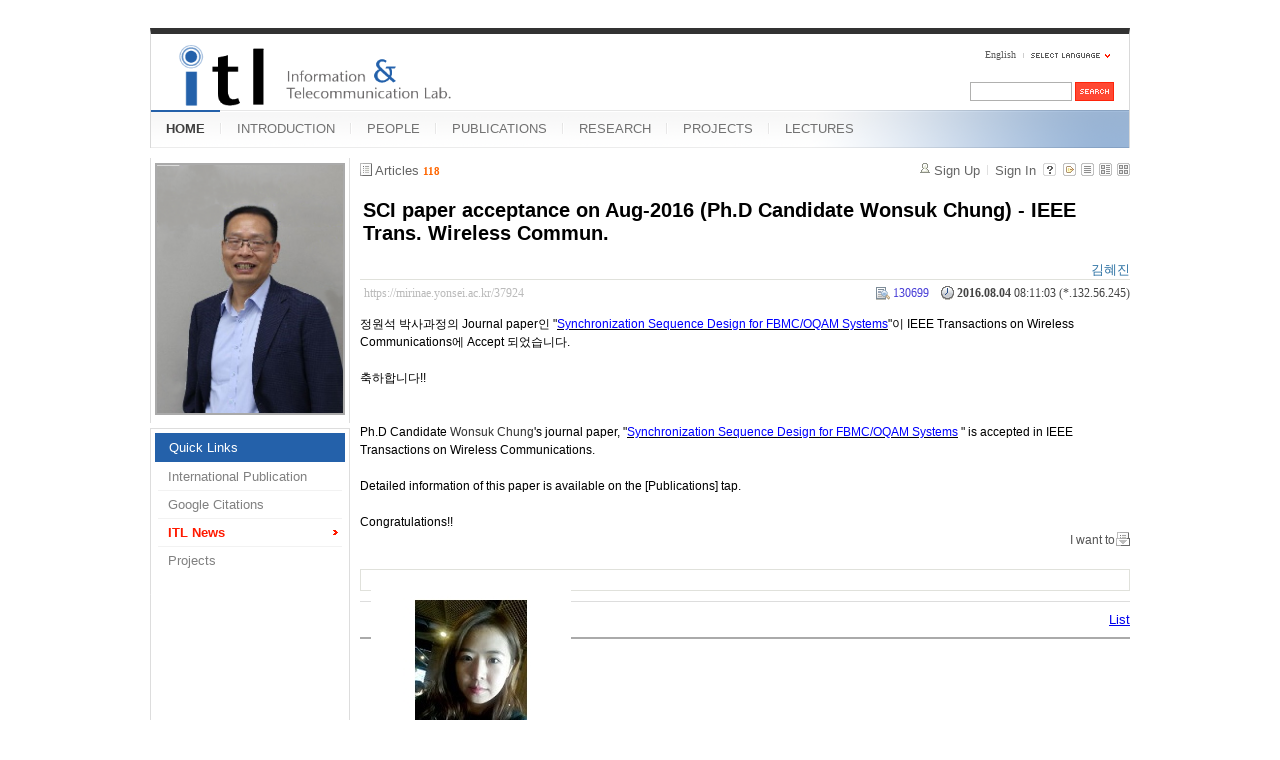

--- FILE ---
content_type: text/html; charset=UTF-8
request_url: https://mirinae.yonsei.ac.kr/index.php?mid=news&page=2&sort_index=readed_count&order_type=asc&listStyle=list&document_srl=37924
body_size: 6715
content:
<!DOCTYPE html>
<html lang="en">
<head>
<!-- META -->
<meta charset="utf-8">
<meta name="Generator" content="XpressEngine">
<meta http-equiv="X-UA-Compatible" content="IE=edge">
<!-- TITLE -->
<title>ITL News - SCI paper acceptance on Aug-2016 (Ph.D Candidate Wonsuk Chung) - IEEE Trans. Wireless Commun.</title>
<!-- CSS -->
<link rel="stylesheet" href="/common/css/xe.min.css?20140618142045" />
<link rel="stylesheet" href="/common/js/plugins/ui/jquery-ui.min.css?20140618142045" />
<link rel="stylesheet" href="/modules/board/skins/xe_board/css/common.css?20110408205016" />
<link rel="stylesheet" href="/modules/board/skins/xe_board/css/white.css?20110408205016" />
<link rel="stylesheet" href="/layouts/xe_official_mirinae/css/blue.css?20231012143137" />
<link rel="stylesheet" href="/modules/editor/styles/default/style.css?20140618142048" />
<link rel="stylesheet" href="/files/faceOff/594/014/layout.css?20150323165752" />
<!-- JS -->
<!--[if lt IE 9]><script src="/common/js/jquery-1.x.min.js?20140618142045"></script>
<![endif]--><!--[if gte IE 9]><!--><script src="/common/js/jquery.min.js?20140618142045"></script>
<![endif]--><script src="/common/js/x.min.js?20140618142045"></script>
<script src="/common/js/xe.min.js?20140618142045"></script>
<script src="/modules/board/tpl/js/board.min.js?20140618142047"></script>
<script src="/layouts/xe_official_mirinae/js/xe_official.js?20100504092716"></script>
<!--[if lt IE 9]><script src="/common/js/html5.js"></script><![endif]-->
<!-- RSS -->
<!-- ICON -->
<link rel="shortcut icon" href="./modules/admin/tpl/img/faviconSample.png" /><link rel="apple-touch-icon" href="./modules/admin/tpl/img/mobiconSample.png" />
<style type="text/css">
    body {  font-family:sans-serif; font-size:10pt}
</style>
<style> .xe_content { font-size:12px; }</style><script>
//<![CDATA[
var current_url = "https://mirinae.yonsei.ac.kr/?mid=news&page=2&sort_index=readed_count&order_type=asc&listStyle=list&document_srl=37924";
var request_uri = "https://mirinae.yonsei.ac.kr/";
var current_mid = "news";
var waiting_message = "Requesting to the server, please wait.";
var ssl_actions = new Array();
var default_url = "https://mirinae.yonsei.ac.kr";
var enforce_ssl = true;xe.current_lang = "en";
xe.cmd_find = "Find";
xe.cmd_cancel = "Cancel";
xe.cmd_confirm = "Confirm";
xe.msg_no_root = "You cannot select a root.";
xe.msg_no_shortcut = "You cannot select a shortcut.";
xe.msg_select_menu = "Select target menu";
//]]>
</script>
</head>
<body>
   
<!-- js 파일 import -->
<!-- 레이아웃과 연동될 css 파일 import -->
    <div id="bodyWrap">
	<div id="header">
		<h1><a href=""><img src="https://mirinae.yonsei.ac.kr/files/attach/images/14594/itllogo2.gif" alt="Information and Telecommunication Lab" class="iePngFix" id="itlLogo" />
<!-- img src="https://mirinae.yonsei.ac.kr/images/itllogo2.gif" alt="logo" border="0" class="iePngFix" />  -->
</a></h1>
		<div id="language">
			<strong title="en">English</strong> <a href="#selectLang" onclick="showHide('selectLang');return false;"><img src="/layouts/xe_official_mirinae/images/blue/buttonLang.gif" alt="Select Language" width="87" height="15" /></a>
			<ul id="selectLang">
                			</ul>
		</div>
		<!--GNB-->
		<ul id="gnb">
            <!-- main_menu 1차 시작 -->
                                                                                <li class="on"><a href="https://mirinae.yonsei.ac.kr/home" >HOME</a></li>
                                            <li ><a href="https://mirinae.yonsei.ac.kr/introduction" >INTRODUCTION</a></li>
                                            <li ><a href="https://mirinae.yonsei.ac.kr/members" >PEOPLE</a></li>
                                            <li ><a href="https://mirinae.yonsei.ac.kr/publications" >PUBLICATIONS</a></li>
                                            <li ><a href="https://mirinae.yonsei.ac.kr/research" >RESEARCH</a></li>
                                            <li ><a href="https://mirinae.yonsei.ac.kr/projects" >PROJECTS</a></li>
                                            <li ><a href="https://mirinae.yonsei.ac.kr/lectures" >LECTURES</a></li>
                        <!-- main_menu 1차 끝 -->
		</ul>
		
		<form action="https://mirinae.yonsei.ac.kr/" method="post" id="isSearch"><input type="hidden" name="error_return_url" value="/index.php?mid=news&amp;page=2&amp;sort_index=readed_count&amp;order_type=asc&amp;listStyle=list&amp;document_srl=37924" /><input type="hidden" name="vid" value="" />
            <input type="hidden" name="mid" value="news" />
            <input type="hidden" name="act" value="IS" />
            <input type="hidden" name="search_target" value="title_content" />
			<input name="is_keyword" type="text" class="inputText" title="keyword" />
			<input type="image" src="/layouts/xe_official_mirinae/images/blue/buttonSearch.gif" alt="Search" class="submit" />
		</form>
	</div>
	<div id="contentBody">
		<div id="columnLeft">
            <!-- 왼쪽 그림 메뉴 -->
                        <!--<img src="/layouts/xe_official_mirinae/images/mirinae/home.jpg"/>-->
            <img src="/files/faceOff/594/014/images/dhong2008.png" id="profPic" />
                        <!-- 왼쪽 그림 메뉴 -->
                        <!-- 왼쪽 그림 메뉴 -->
                        <!-- 왼쪽 그림 메뉴 -->
                        <!-- 왼쪽 그림 메뉴 -->
                        <!-- 왼쪽 그림 메뉴 -->
                        <!-- LECTURES 에서만 로그인 위젯 출력 -->
                        <!-- 왼쪽 2차 메뉴 -->
			<img src="/layouts/xe_official_mirinae/images/blank.gif" alt="" class="mask" />
            			<ol id="lnb">
                                				<li class="on"><a href="https://mirinae.yonsei.ac.kr/home" >Quick Links</a>
                    <!-- main_menu 3차 시작 -->
                    					<ul>
                    						<li ><a href="https://mirinae.yonsei.ac.kr/pub_journal_int" >International Publication</a></li>
                    						<li ><a href="http://scholar.google.com/citations?hl=en&amp;user=f08AsRMAAAAJ&amp;view_op=list_works&amp;pagesize=100" onclick="window.open(this.href);return false;">Google Citations</a></li>
                    						<li class="on"><a href="https://mirinae.yonsei.ac.kr/news" >ITL News</a></li>
                    						<li ><a href="https://mirinae.yonsei.ac.kr/projects" >Projects</a></li>
                    					</ul>
                    				</li>
                                			</ol>
            <!--<a href="https://mirinae.yonsei.ac.kr/?mid=home_new"><img src="https://mirinae.yonsei.ac.kr/files/attach/images/199/253/010/Fresh3.gif"></a>-->
<div class="xe-widget-wrapper " style=""><div style="*zoom:1;padding:0px 0px 0px 0px !important;"><div style="margin:0;padding:0:">
	<embed src='./widgets/counter_status/skins/flash/counter.swf?n=8335,13652,4698666' width='1' height='1' wmode='transparent'></embed>
</div>
</div></div>
		</div>
		<div id="columnRight">
            <!-- 컨텐츠 시작 -->
                                                                                                             <!-- 스킨의 제목/간단한 설명 출력 -->
    <!-- 스킨의 상세 설명 -->
    <!-- 게시판 정보 -->
    <div class="boardInformation">
        <!-- 게시물 수 -->
                <div class="articleNum">Articles <strong>118</strong></div>
                <!-- 로그인 정보 -->
        <ul class="accountNavigation">
        
                    <li class="join"><a href="https://mirinae.yonsei.ac.kr/index.php?mid=news&amp;page=2&amp;sort_index=readed_count&amp;order_type=asc&amp;listStyle=list&amp;document_srl=37924&amp;act=dispMemberSignUpForm">Sign Up</a></li>
            <li class="loginAndLogout"><a href="https://mirinae.yonsei.ac.kr/index.php?mid=news&amp;page=2&amp;sort_index=readed_count&amp;order_type=asc&amp;listStyle=list&amp;document_srl=37924&amp;act=dispMemberLoginForm">Sign In</a></li>
                            <li class="skin_info"><a href="https://mirinae.yonsei.ac.kr/index.php?module=module&amp;act=dispModuleSkinInfo&amp;selected_module=board&amp;skin=xe_board" onclick="popopen(this.href,'skinInfo'); return false;"><img src="/modules/board/skins/xe_board/images/white/buttonHelp.gif" alt="Skin Info" width="13" height="13"/></a></li>
            <li class="tag_info"><a href="https://mirinae.yonsei.ac.kr/index.php?mid=news&amp;page=2&amp;sort_index=readed_count&amp;order_type=asc&amp;listStyle=list&amp;document_srl=37924&amp;act=dispBoardTagList"><img src="/modules/board/skins/xe_board/images/white/iconAllTags.gif" alt="Tag list" width="13" height="13"/></a></li>
        
                        <li class="listType"><a href="https://mirinae.yonsei.ac.kr/index.php?mid=news&amp;page=2&amp;sort_index=readed_count&amp;order_type=asc&amp;listStyle=list"><img src="/modules/board/skins/xe_board/images/white/typeList.gif" border="0" width="13" height="13" alt="List" /></a></li>
            <li class="listType"><a href="https://mirinae.yonsei.ac.kr/index.php?mid=news&amp;page=2&amp;sort_index=readed_count&amp;order_type=asc&amp;listStyle=webzine"><img src="/modules/board/skins/xe_board/images/white/typeWebzine.gif" border="0" width="13" height="13" alt="Webzine" /></a></li>
            <li class="listType"><a href="https://mirinae.yonsei.ac.kr/index.php?mid=news&amp;page=2&amp;sort_index=readed_count&amp;order_type=asc&amp;listStyle=gallery"><img src="/modules/board/skins/xe_board/images/white/typeGallery.gif" border="0" width="13" height="13" alt="Gallery" /></a></li>
                    </ul>
    </div>
        <div class="viewDocument">
        <!-- 글 내용 보여주기 -->
<div class="boardRead">
    <div class="originalContent">
        <div class="readHeader">
            <div class="titleAndUser">
                <div class="title">
                    <h1><a href="https://mirinae.yonsei.ac.kr/37924">SCI paper acceptance on Aug-2016 (Ph.D Candidate Wonsuk Chung) - IEEE Trans. Wireless Commun.</a></h1>
                </div>
                                <div class="userInfo">
                                            <div class="author"><span class="member_27764">김혜진</span></div>
                                    </div>
                                <div class="clear"></div>
            </div>
            <div class="dateAndCount">
                <div class="uri" title="Article URL"><a href="https://mirinae.yonsei.ac.kr/37924">https://mirinae.yonsei.ac.kr/37924</a></div>
                <div class="date" title="등록일">
                    <strong>2016.08.04</strong> 08:11:03 (*.132.56.245)                </div>
                <div class="readedCount" title="Views">130699</div>
                                <div class="replyAndTrackback">
                                    </div>
                                <div class="clear"></div>
            </div>
            <div class="clear"></div>
        </div>
        <div class="clear"></div>
                <div class="readBody">
            <div class="contentBody">
                                    <!--BeforeDocument(37924,27764)--><div class="document_37924_27764 xe_content"><p style="font-family: sans-serif; background-color: rgb(255, 255, 255);">정원석 박사과정의 Journal paper인 "<span style="line-height: normal;"><u><span style="color: rgb(0, 0, 255);">Synchronization Sequence Design for FBMC/OQAM Systems</span></u></span><span style="line-height: 1.5;">"이&nbsp;</span><span style="line-height: 17.4545px;">IEEE Transactions on Wireless Communications에 Accept 되었습니다.</span></p>
<p style="font-family: sans-serif; background-color: rgb(255, 255, 255);">&nbsp;&nbsp;&nbsp;</p>
<p style="font-family: sans-serif; background-color: rgb(255, 255, 255);">축하합니다!!</p>
<p style="font-family: sans-serif; background-color: rgb(255, 255, 255);">&nbsp;</p>
<p style="font-family: sans-serif; background-color: rgb(255, 255, 255);">&nbsp;</p>
<p style="font-family: sans-serif; background-color: rgb(255, 255, 255);"><span style="line-height: 17.4545px;">Ph.D Candidate&nbsp;</span><span style="color: rgb(51, 51, 51); font-family: Tahoma, sans-serif; line-height: normal;">Wonsuk Chung</span><span style="line-height: 17.4545px;">'s journal paper, "</span><u style="line-height: normal;"><span style="color: rgb(0, 0, 255);">Synchronization Sequence Design for FBMC/OQAM Systems</span></u><span style="color: rgb(51, 51, 51); font-family: Tahoma, sans-serif; line-height: normal;">&nbsp;</span><span style="line-height: 17.4545px;">" is accepted in IEEE Transactions on Wireless Communications.</span><br /></p>
<p style="font-family: sans-serif; background-color: rgb(255, 255, 255);">&nbsp;</p>
<p style="font-family: sans-serif; background-color: rgb(255, 255, 255);">Detailed information of this paper is available on the [Publications] tap.</p>
<p style="font-family: sans-serif; background-color: rgb(255, 255, 255);">&nbsp;</p>
<p style="font-family: sans-serif; background-color: rgb(255, 255, 255);">Congratulations!!&nbsp;</p><div class="document_popup_menu"><a href="#popup_menu_area" class="document_37924" onclick="return false">I want to</a></div></div><!--AfterDocument(37924,27764)-->                                <!-- 서명 / 프로필 이미지 출력 -->
                                    <div class="memberSignature">
                                            <div class="profile"><img src="https://mirinae.yonsei.ac.kr/files/member_extra_info/profile_image/764/027/27764.jpg" alt="profile" /></div>
                                                                <div class="clear"></div>
                    </div>
                            </div>
        </div>
                            </div>
    <!-- 목록, 수정/삭제 버튼 -->
    <div class="contentButton">
                <a href="https://mirinae.yonsei.ac.kr/index.php?mid=news&amp;page=2&amp;sort_index=readed_count&amp;order_type=asc&amp;listStyle=list" class="button "><span>List</span></a>
                    </div>
</div>
<!-- 댓글 -->
<a name="comment"></a>
<!-- 댓글 입력 폼 -->
    </div>
                <!-- 목록 출력 -->
<form action="./" method="get"><input type="hidden" name="error_return_url" value="/index.php?mid=news&amp;page=2&amp;sort_index=readed_count&amp;order_type=asc&amp;listStyle=list&amp;document_srl=37924" /><input type="hidden" name="act" value="" /><input type="hidden" name="mid" value="news" /><input type="hidden" name="vid" value="" />
    <table cellspacing="0" summary="" class="boardList">
    <thead>
    <tr>
        
            
                
                                    
                    
                            <th scope="col" class="no_line"><div>No.</div></th>
                    
                            
                                    
                    
                            <th scope="col" class="title ">
                    <div>
                                        Subject                                        </div>
                </th>
                    
                            
                                    
                    
                            <th scope="col" class="date "><div><a href="https://mirinae.yonsei.ac.kr/index.php?mid=news&amp;page=2&amp;sort_index=regdate&amp;order_type=desc&amp;listStyle=list&amp;document_srl=37924">Date</a></div></th>
                    
                            
                                    
                    
                            <th class="reading" scope="col" ><div><a href="https://mirinae.yonsei.ac.kr/index.php?mid=news&amp;page=2&amp;sort_index=readed_count&amp;order_type=desc&amp;listStyle=list&amp;document_srl=37924">Views<img src="/modules/board/skins/xe_board/images/common/buttonAscending.gif" alt="" width="5" height="3" class="sort" /></a></div></th>
                    
                        </tr>
    </thead>
    <tbody>
    
            
                
                <tr class="bg2">
        
            
                        
                            
                                    
                                            <td class="num">98</td>
                                    
                                            
                                    
                                            <td class="title">
                                                        <a href="https://mirinae.yonsei.ac.kr/index.php?mid=news&amp;page=2&amp;sort_index=readed_count&amp;order_type=asc&amp;listStyle=list&amp;document_srl=27600">SCI paper acceptance on Aug-2013 (Ph.D Sungmook Lim) - IEEE Trans. Wirelss Comm.</a>
                            
                                                                                </td>
                                    
                                            
                                    
                                            <td class="date">Aug 19, 2013</td>
                                    
                                            
                                    
                                            <td class="reading">130848</td>
                                    
                                            <tr class="bg1">
        
            
                        
                            
                                    
                                            <td class="num">97</td>
                                    
                                            
                                    
                                            <td class="title">
                                                        <a href="https://mirinae.yonsei.ac.kr/index.php?mid=news&amp;page=2&amp;sort_index=readed_count&amp;order_type=asc&amp;listStyle=list&amp;document_srl=38097">Prof. Hong's speech in Ethics Lecture: Open Lectures, &quot;Artificial Intelligence and Human&quot;</a>
                            
                                                        <img src="https://mirinae.yonsei.ac.kr/modules/document/tpl/icons/file.gif" alt="file" title="file" style="margin-right:2px;" />                        </td>
                                    
                                            
                                    
                                            <td class="date">Jan 23, 2017</td>
                                    
                                            
                                    
                                            <td class="reading">130985</td>
                                    
                                            <tr class="bg2">
        
            
                        
                            
                                    
                                            <td class="num">96</td>
                                    
                                            
                                    
                                            <td class="title">
                                                        <a href="https://mirinae.yonsei.ac.kr/index.php?mid=news&amp;page=2&amp;sort_index=readed_count&amp;order_type=asc&amp;listStyle=list&amp;document_srl=29912">Congratulations on the 2014 IEEE ComSoc AP Outstanding Young Researcher Award (Ph.D. Jemin Lee)</a>
                            
                                                                                </td>
                                    
                                            
                                    
                                            <td class="date">Nov 01, 2014</td>
                                    
                                            
                                    
                                            <td class="reading">131140</td>
                                    
                                            <tr class="bg1">
        
            
                        
                            
                                    
                                            <td class="num">95</td>
                                    
                                            
                                    
                                            <td class="title">
                                                        <a href="https://mirinae.yonsei.ac.kr/index.php?mid=news&amp;page=2&amp;sort_index=readed_count&amp;order_type=asc&amp;listStyle=list&amp;document_srl=38231">SCI paper acceptance on Jul-2017 (Ph.D Candidate Kwonjong Lee) - IEEE Trans. Wireless Commun.</a>
                            
                                                                                </td>
                                    
                                            
                                    
                                            <td class="date">Aug 28, 2017</td>
                                    
                                            
                                    
                                            <td class="reading">131323</td>
                                    
                                            <tr class="bg2">
        
            
                        
                            
                                    
                                            <td class="num">94</td>
                                    
                                            
                                    
                                            <td class="title">
                                                        <a href="https://mirinae.yonsei.ac.kr/index.php?mid=news&amp;page=2&amp;sort_index=readed_count&amp;order_type=asc&amp;listStyle=list&amp;document_srl=38141">SCI paper acceptance on Apr-2017 (Ph.D Candidate Yosub Park) - IEEE Comm. Letters</a>
                            
                                                                                </td>
                                    
                                            
                                    
                                            <td class="date">Apr 24, 2017</td>
                                    
                                            
                                    
                                            <td class="reading">131338</td>
                                    
                                            <tr class="bg1">
        
            
                        
                            
                                    
                                            <td class="num">93</td>
                                    
                                            
                                    
                                            <td class="title">
                                                        <a href="https://mirinae.yonsei.ac.kr/index.php?mid=news&amp;page=2&amp;sort_index=readed_count&amp;order_type=asc&amp;listStyle=list&amp;document_srl=38107">Prof. Hong's lecture in a flatform of MOOC (massive open online course), Coursera</a>
                            
                                                        <img src="https://mirinae.yonsei.ac.kr/modules/document/tpl/icons/file.gif" alt="file" title="file" style="margin-right:2px;" />                        </td>
                                    
                                            
                                    
                                            <td class="date">Jan 24, 2017</td>
                                    
                                            
                                    
                                            <td class="reading">131340</td>
                                    
                                            <tr class="bg2">
        
            
                        
                            
                                    
                                            <td class="num">92</td>
                                    
                                            
                                    
                                            <td class="title">
                                                        <a href="https://mirinae.yonsei.ac.kr/index.php?mid=news&amp;page=2&amp;sort_index=readed_count&amp;order_type=asc&amp;listStyle=list&amp;document_srl=36518">SCI paper acceptance on Jan-2016 (Ph.D Candidate Joonki Kim) - IEEE Comm. Letters</a>
                            
                                                                                </td>
                                    
                                            
                                    
                                            <td class="date">Jan 20, 2016</td>
                                    
                                            
                                    
                                            <td class="reading">131360</td>
                                    
                                            <tr class="bg1">
        
            
                        
                            
                                    
                                            <td class="num">91</td>
                                    
                                            
                                    
                                            <td class="title">
                                                        <a href="https://mirinae.yonsei.ac.kr/index.php?mid=news&amp;page=2&amp;sort_index=readed_count&amp;order_type=asc&amp;listStyle=list&amp;document_srl=38487">SCI paper acceptance on Nov-2017 (Ph.D Candidate Yosub Park) - IEEE Trans. Wireless Commun.</a>
                            
                                                                                </td>
                                    
                                            
                                    
                                            <td class="date">Feb 26, 2018</td>
                                    
                                            
                                    
                                            <td class="reading">131411</td>
                                    
                                            <tr class="bg2">
        
            
                        
                            
                                    
                                            <td class="num">90</td>
                                    
                                            
                                    
                                            <td class="title">
                                                        <a href="https://mirinae.yonsei.ac.kr/index.php?mid=news&amp;page=2&amp;sort_index=readed_count&amp;order_type=asc&amp;listStyle=list&amp;document_srl=27670">Congratulations for graduation on Aug-2013 (Ph.D Dongkyu Kim and Seokjung Kim)</a>
                            
                                                        <img src="https://mirinae.yonsei.ac.kr/modules/document/tpl/icons/file.gif" alt="file" title="file" style="margin-right:2px;" />                        </td>
                                    
                                            
                                    
                                            <td class="date">Aug 31, 2013</td>
                                    
                                            
                                    
                                            <td class="reading">131535</td>
                                    
                                            <tr class="bg1">
        
            
                        
                            
                                    
                                            <td class="num">89</td>
                                    
                                            
                                    
                                            <td class="title">
                                                        <a href="https://mirinae.yonsei.ac.kr/index.php?mid=news&amp;page=2&amp;sort_index=readed_count&amp;order_type=asc&amp;listStyle=list&amp;document_srl=38163">SCI paper acceptance on Jul-2017 (Ph.D Candidate Kwonjong Lee) - IEEE Access</a>
                            
                                                                                </td>
                                    
                                            
                                    
                                            <td class="date">Jul 18, 2017</td>
                                    
                                            
                                    
                                            <td class="reading">131558</td>
                                    
                                            <tr class="bg2">
        
            
                        
                            
                                    
                                            <td class="num">88</td>
                                    
                                            
                                    
                                            <td class="title">
                                                        <a href="https://mirinae.yonsei.ac.kr/index.php?mid=news&amp;page=2&amp;sort_index=readed_count&amp;order_type=asc&amp;listStyle=list&amp;document_srl=37909">Congratulations on being introduced as an excellent lecture in Yonsei News (Prof. Hong)</a>
                            
                                                                                </td>
                                    
                                            
                                    
                                            <td class="date">Jul 06, 2016</td>
                                    
                                            
                                    
                                            <td class="reading">131802</td>
                                    
                                            <tr class="bg1">
        
            
                        
                            
                                    
                                            <td class="num">87</td>
                                    
                                            
                                    
                                            <td class="title">
                                                        <a href="https://mirinae.yonsei.ac.kr/index.php?mid=news&amp;page=2&amp;sort_index=readed_count&amp;order_type=asc&amp;listStyle=list&amp;document_srl=27867">SCI paper acceptance on Sep-2013 (Ph.D Sungsoo Park) - IEEE Trans. Wireless Comm.</a>
                            
                                                                                </td>
                                    
                                            
                                    
                                            <td class="date">Sep 24, 2013</td>
                                    
                                            
                                    
                                            <td class="reading">131870</td>
                                    
                                            <tr class="bg2">
        
            
                        
                            
                                    
                                            <td class="num">86</td>
                                    
                                            
                                    
                                            <td class="title">
                                                        <a href="https://mirinae.yonsei.ac.kr/index.php?mid=news&amp;page=2&amp;sort_index=readed_count&amp;order_type=asc&amp;listStyle=list&amp;document_srl=38064">Appointment of prof. Hong's president in the Institute of Electronics Engineers of Korea (IEEK) on Jan-2017</a>
                            
                                                                                </td>
                                    
                                            
                                    
                                            <td class="date">Dec 09, 2016</td>
                                    
                                            
                                    
                                            <td class="reading">131925</td>
                                    
                                            <tr class="bg1">
        
            
                        
                            
                                    
                                            <td class="num">85</td>
                                    
                                            
                                    
                                            <td class="title">
                                                        <a href="https://mirinae.yonsei.ac.kr/index.php?mid=news&amp;page=2&amp;sort_index=readed_count&amp;order_type=asc&amp;listStyle=list&amp;document_srl=28537">SCI paper acceptance on Jan-2014 (Ph.D Dongkyu Kim) - IEEE Trans. Vehicular Tech.</a>
                            
                                                                                </td>
                                    
                                            
                                    
                                            <td class="date">Feb 14, 2014</td>
                                    
                                            
                                    
                                            <td class="reading">131985</td>
                                    
                                            <tr class="bg2">
        
            
                        
                            
                                    
                                            <td class="num">84</td>
                                    
                                            
                                    
                                            <td class="title">
                                                        <a href="https://mirinae.yonsei.ac.kr/index.php?mid=news&amp;page=2&amp;sort_index=readed_count&amp;order_type=asc&amp;listStyle=list&amp;document_srl=30294">Congratulations for graduation on Feb-2015 (Ph.D Jihaeng Heo)</a>
                            
                                                        <img src="https://mirinae.yonsei.ac.kr/modules/document/tpl/icons/file.gif" alt="file" title="file" style="margin-right:2px;" />                        </td>
                                    
                                            
                                    
                                            <td class="date">Mar 03, 2015</td>
                                    
                                            
                                    
                                            <td class="reading">132057</td>
                                    
                                            <tr class="bg1">
        
            
                        
                            
                                    
                                            <td class="num">83</td>
                                    
                                            
                                    
                                            <td class="title">
                                                        <a href="https://mirinae.yonsei.ac.kr/index.php?mid=news&amp;page=2&amp;sort_index=readed_count&amp;order_type=asc&amp;listStyle=list&amp;document_srl=38127">Congratulations for graduation on Feb-2017 (Ph.D Wonsuk Chung, M.S. Garam Yu, M.S. Namhoon Kim)</a>
                            
                                                        <img src="https://mirinae.yonsei.ac.kr/modules/document/tpl/icons/file.gif" alt="file" title="file" style="margin-right:2px;" />                        </td>
                                    
                                            
                                    
                                            <td class="date">Feb 27, 2017</td>
                                    
                                            
                                    
                                            <td class="reading">132211</td>
                                    
                                            <tr class="bg2">
        
            
                        
                            
                                    
                                            <td class="num">82</td>
                                    
                                            
                                    
                                            <td class="title">
                                                        <a href="https://mirinae.yonsei.ac.kr/index.php?mid=news&amp;page=2&amp;sort_index=readed_count&amp;order_type=asc&amp;listStyle=list&amp;document_srl=36663">News about alumni's movements (Ph.D Jemin Lee)</a>
                            
                                                                                </td>
                                    
                                            
                                    
                                            <td class="date">Mar 03, 2016</td>
                                    
                                            
                                    
                                            <td class="reading">132401</td>
                                    
                                            <tr class="bg1">
        
            
                        
                            
                                    
                                            <td class="num">81</td>
                                    
                                            
                                    
                                            <td class="title">
                                                        <a href="https://mirinae.yonsei.ac.kr/index.php?mid=news&amp;page=2&amp;sort_index=readed_count&amp;order_type=asc&amp;listStyle=list&amp;document_srl=29971">Congratulations on the 2014 Special Contribution Award (Prof. Hong)</a>
                            
                                                                                </td>
                                    
                                            
                                    
                                            <td class="date">Dec 04, 2014</td>
                                    
                                            
                                    
                                            <td class="reading">132478</td>
                                    
                                            <tr class="bg2">
        
            
                        
                            
                                    
                                            <td class="num">80</td>
                                    
                                            
                                    
                                            <td class="title">
                                                        <a href="https://mirinae.yonsei.ac.kr/index.php?mid=news&amp;page=2&amp;sort_index=readed_count&amp;order_type=asc&amp;listStyle=list&amp;document_srl=28539">SCI paper acceptance on Jan-2014 (Ph.D Candidate Wonsuk Chung) - IEEE Trans. Wireless Commun.</a>
                            
                                                                                </td>
                                    
                                            
                                    
                                            <td class="date">Feb 14, 2014</td>
                                    
                                            
                                    
                                            <td class="reading">132499</td>
                                    
                                            <tr class="bg1">
        
            
                        
                            
                                    
                                            <td class="num">79</td>
                                    
                                            
                                    
                                            <td class="title">
                                                        <a href="https://mirinae.yonsei.ac.kr/index.php?mid=news&amp;page=2&amp;sort_index=readed_count&amp;order_type=asc&amp;listStyle=list&amp;document_srl=30035">SCI paper acceptance on Feb-2014 (Ph.D Dongkyu Kim) - IEEE Comm. Surveys &amp; Turotials</a>
                            
                                                                                </td>
                                    
                                            
                                    
                                            <td class="date">Feb 07, 2015</td>
                                    
                                            
                                    
                                            <td class="reading">132883</td>
                                    
                                            </tr>
        </tbody>
    </table>
</form>
        <div class="boardBottom">
    <!-- 글쓰기, 목록 버튼 -->
        <div class="leftButtonBox">
                                    <a href="https://mirinae.yonsei.ac.kr/index.php?mid=news&amp;page=2&amp;listStyle=list" class="button "><span>List</span></a>
                    </div>
        <div class="rightButtonBox">
            <a href="https://mirinae.yonsei.ac.kr/index.php?mid=news&amp;page=2&amp;sort_index=readed_count&amp;order_type=asc&amp;listStyle=list&amp;act=dispBoardWrite" class="button "><span>Write</span></a>
        </div>
    <!-- 페이지 네비게이션 -->
        <div class="pagination a1">
            <a href="https://mirinae.yonsei.ac.kr/index.php?mid=news&amp;sort_index=readed_count&amp;order_type=asc&amp;listStyle=list" class="prevEnd">First Page</a> 
                                                <a href="https://mirinae.yonsei.ac.kr/index.php?mid=news&amp;page=1&amp;sort_index=readed_count&amp;order_type=asc&amp;listStyle=list">1</a>
                                                                <strong>2</strong> 
                                                                <a href="https://mirinae.yonsei.ac.kr/index.php?mid=news&amp;page=3&amp;sort_index=readed_count&amp;order_type=asc&amp;listStyle=list">3</a>
                                                                <a href="https://mirinae.yonsei.ac.kr/index.php?mid=news&amp;page=4&amp;sort_index=readed_count&amp;order_type=asc&amp;listStyle=list">4</a>
                                                                <a href="https://mirinae.yonsei.ac.kr/index.php?mid=news&amp;page=5&amp;sort_index=readed_count&amp;order_type=asc&amp;listStyle=list">5</a>
                                                                <a href="https://mirinae.yonsei.ac.kr/index.php?mid=news&amp;page=6&amp;sort_index=readed_count&amp;order_type=asc&amp;listStyle=list">6</a>
                                        <a href="https://mirinae.yonsei.ac.kr/index.php?mid=news&amp;page=6&amp;sort_index=readed_count&amp;order_type=asc&amp;listStyle=list" class="nextEnd">Last Page</a>
        </div>
    <!-- 검색 -->
                <div class="boardSearch">
            <form action="https://mirinae.yonsei.ac.kr/" method="get" onsubmit="return procFilter(this, search)" id="fo_search"><input type="hidden" name="error_return_url" value="/index.php?mid=news&amp;page=2&amp;sort_index=readed_count&amp;order_type=asc&amp;listStyle=list&amp;document_srl=37924" /><input type="hidden" name="act" value="" />
                                <input type="hidden" name="mid" value="news" />
                <input type="hidden" name="category" value="" />
                <select name="search_target">
                                        <option value="title" >Subject</option>
                                        <option value="content" >Content</option>
                                        <option value="title_content" >Subject+Content</option>
                                        <option value="comment" >Comment</option>
                                        <option value="user_name" >User Name</option>
                                        <option value="nick_name" >Nick Name</option>
                                        <option value="user_id" >User ID</option>
                                        <option value="tag" >Tag</option>
                                    </select>
                <input type="text" name="search_keyword" value="" class="inputTypeText"/>
                                <a href="#" onclick="xGetElementById('fo_search').submit();return false;" class="button "><span>Search</span></a>
                <a href="https://mirinae.yonsei.ac.kr/index.php?mid=news&amp;listStyle=list" class="button "><span>Cancel</span></a>
            </form>
        </div>
            </div>
<!-- 하단 텍스트 출력 -->
		</div>
	</div>
	<ul id="footer">
		<li class="first-child">
			<address>
			<a href="http://www.zeroboard.com" onclick="window.open(this.href);return false;"><img src="/layouts/xe_official_mirinae/images/blue/powerdByZeroboard.gif" alt="Powered By ZeroBoard" width="106" height="5" /></a>
			</address>
		</li>
        		<li><a href="https://mirinae.yonsei.ac.kr/home" >HOME</a></li>
        		<li><a href="https://mirinae.yonsei.ac.kr/introduction" >INTRODUCTION</a></li>
        		<li><a href="https://mirinae.yonsei.ac.kr/members" >PEOPLE</a></li>
        		<li><a href="https://mirinae.yonsei.ac.kr/publications" >PUBLICATIONS</a></li>
        		<li><a href="https://mirinae.yonsei.ac.kr/research" >RESEARCH</a></li>
        		<li><a href="https://mirinae.yonsei.ac.kr/projects" >PROJECTS</a></li>
        		<li><a href="https://mirinae.yonsei.ac.kr/lectures" >LECTURES</a></li>
        	</ul>
</div>
<script type="text/javascript">
var gaJsHost = (("https:" == document.location.protocol) ? "https://ssl." : "http://www.");
document.write(unescape("%3Cscript src='" + gaJsHost + "google-analytics.com/ga.js' type='text/javascript'%3E%3C/script%3E"));
</script>
<script type="text/javascript">
var pageTracker = _gat._getTracker("UA-3027754-2");
pageTracker._initData();
pageTracker._trackPageview();
</script><!-- ETC -->
<div class="wfsr"></div>
<script src="/files/cache/js_filter_compiled/d046d1841b9c79c545b82d3be892699d.en.compiled.js?20140717165640"></script><script src="/files/cache/js_filter_compiled/1bdc15d63816408b99f674eb6a6ffcea.en.compiled.js?20140717165640"></script><script src="/files/cache/js_filter_compiled/9b007ee9f2af763bb3d35e4fb16498e9.en.compiled.js?20140717165640"></script><script src="/addons/autolink/autolink.js?20140618142043"></script><script src="/common/js/plugins/ui/jquery-ui.min.js?20140618142045"></script><script src="/common/js/plugins/ui/jquery.ui.datepicker-ko.js?20140618142045"></script><script src="/addons/resize_image/js/resize_image.min.js?20140618142043"></script></body>
</html>
